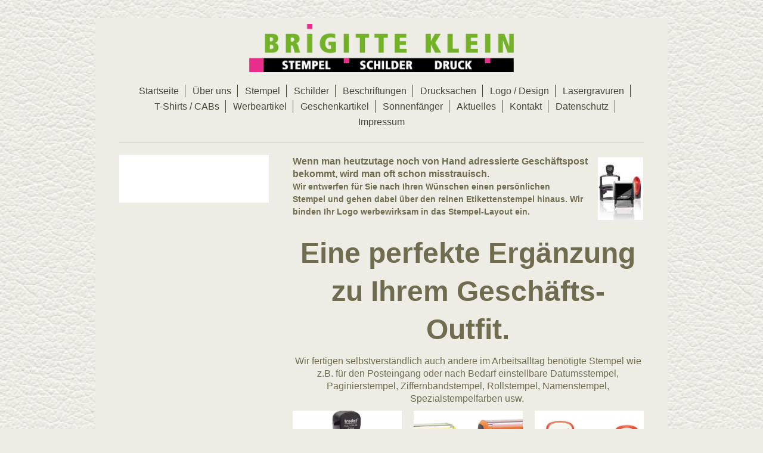

--- FILE ---
content_type: text/html; charset=UTF-8
request_url: https://www.brigitte-klein.de/stempel/
body_size: 5963
content:
<!DOCTYPE html>
<html lang="de"  ><head prefix="og: http://ogp.me/ns# fb: http://ogp.me/ns/fb# business: http://ogp.me/ns/business#">
    <meta http-equiv="Content-Type" content="text/html; charset=utf-8"/>
    <meta name="generator" content="IONOS MyWebsite"/>
        
    <link rel="dns-prefetch" href="//cdn.website-start.de/"/>
    <link rel="dns-prefetch" href="//101.mod.mywebsite-editor.com"/>
    <link rel="dns-prefetch" href="https://101.sb.mywebsite-editor.com/"/>
    <link rel="shortcut icon" href="https://www.brigitte-klein.de/s/misc/favicon.png?1395430553"/>
        <title>Brigitte Klein   STEMPEL  |  SCHILDER  |  DRUCK  | WERBUNG  Wir realisierten Ihre Werbung - Stempel</title>
    <style type="text/css">@media screen and (max-device-width: 1024px) {.diyw a.switchViewWeb {display: inline !important;}}</style>
    <style type="text/css">@media screen and (min-device-width: 1024px) {
            .mediumScreenDisabled { display:block }
            .smallScreenDisabled { display:block }
        }
        @media screen and (max-device-width: 1024px) { .mediumScreenDisabled { display:none } }
        @media screen and (max-device-width: 568px) { .smallScreenDisabled { display:none } }
                @media screen and (min-width: 1024px) {
            .mobilepreview .mediumScreenDisabled { display:block }
            .mobilepreview .smallScreenDisabled { display:block }
        }
        @media screen and (max-width: 1024px) { .mobilepreview .mediumScreenDisabled { display:none } }
        @media screen and (max-width: 568px) { .mobilepreview .smallScreenDisabled { display:none } }</style>
    <meta name="viewport" content="width=device-width, initial-scale=1, maximum-scale=1, minimal-ui"/>

<meta name="format-detection" content="telephone=no"/>
        <meta name="keywords" content="Stempel, Schilder, Werbung, Drucksachen, Laserarbeiten, Lasergravuren, Gravur, Tassen, Gläser, Kugelschreiber, Werbeartikel, Fahnen, Banner, Flyer, Briefbogen, Autobeschriftungen, Notizblöcke, Aufkleber, Schaufensterbeschriftungen, Beachflags, Fahnen, Tüten, Beutel, Textildruck, T-Shirts, Veredelung, Blöcke, Gestaltung von Firmenlogos, Visitenkarten, Planen, Aufsteller, Schirme, Handtücher, Mützen, Stick, Sublimation, Flexdruck, Flachdruck, Briefumschläge, Aufkleber,"/>
            <meta name="robots" content="index,follow"/>
        <link href="//cdn.website-start.de/templates/2116/style.css?1763478093678" rel="stylesheet" type="text/css"/>
    <link href="https://www.brigitte-klein.de/s/style/theming.css?1759764172" rel="stylesheet" type="text/css"/>
    <link href="//cdn.website-start.de/app/cdn/min/group/web.css?1763478093678" rel="stylesheet" type="text/css"/>
<link href="//cdn.website-start.de/app/cdn/min/moduleserver/css/de_DE/common,shoppingbasket?1763478093678" rel="stylesheet" type="text/css"/>
    <link href="//cdn.website-start.de/app/cdn/min/group/mobilenavigation.css?1763478093678" rel="stylesheet" type="text/css"/>
    <link href="https://101.sb.mywebsite-editor.com/app/logstate2-css.php?site=519971557&amp;t=1768573915" rel="stylesheet" type="text/css"/>

<script type="text/javascript">
    /* <![CDATA[ */
var stagingMode = '';
    /* ]]> */
</script>
<script src="https://101.sb.mywebsite-editor.com/app/logstate-js.php?site=519971557&amp;t=1768573915"></script>

    <link href="//cdn.website-start.de/templates/2116/print.css?1763478093678" rel="stylesheet" media="print" type="text/css"/>
    <script type="text/javascript">
    /* <![CDATA[ */
    var systemurl = 'https://101.sb.mywebsite-editor.com/';
    var webPath = '/';
    var proxyName = '';
    var webServerName = 'www.brigitte-klein.de';
    var sslServerUrl = 'https://www.brigitte-klein.de';
    var nonSslServerUrl = 'http://www.brigitte-klein.de';
    var webserverProtocol = 'http://';
    var nghScriptsUrlPrefix = '//101.mod.mywebsite-editor.com';
    var sessionNamespace = 'DIY_SB';
    var jimdoData = {
        cdnUrl:  '//cdn.website-start.de/',
        messages: {
            lightBox: {
    image : 'Bild',
    of: 'von'
}

        },
        isTrial: 0,
        pageId: 919528095    };
    var script_basisID = "519971557";

    diy = window.diy || {};
    diy.web = diy.web || {};

        diy.web.jsBaseUrl = "//cdn.website-start.de/s/build/";

    diy.context = diy.context || {};
    diy.context.type = diy.context.type || 'web';
    /* ]]> */
</script>

<script type="text/javascript" src="//cdn.website-start.de/app/cdn/min/group/web.js?1763478093678" crossorigin="anonymous"></script><script type="text/javascript" src="//cdn.website-start.de/s/build/web.bundle.js?1763478093678" crossorigin="anonymous"></script><script type="text/javascript" src="//cdn.website-start.de/app/cdn/min/group/mobilenavigation.js?1763478093678" crossorigin="anonymous"></script><script src="//cdn.website-start.de/app/cdn/min/moduleserver/js/de_DE/common,shoppingbasket?1763478093678"></script>
<script type="text/javascript" src="https://cdn.website-start.de/proxy/apps/ie7nah/resource/dependencies/"></script><script type="text/javascript">
                    if (typeof require !== 'undefined') {
                        require.config({
                            waitSeconds : 10,
                            baseUrl : 'https://cdn.website-start.de/proxy/apps/ie7nah/js/'
                        });
                    }
                </script><script type="text/javascript">if (window.jQuery) {window.jQuery_1and1 = window.jQuery;}</script>

<script async="" src="https://www.googletagmanager.com/gtag/js?id=G-JE9NNTVX2M" type="text/javascript">
</script>

<script type="text/javascript">
//<![CDATA[
  window.dataLayer = window.dataLayer || [];
  function gtag(){dataLayer.push(arguments);}
  gtag('js', new Date());

   gtag('config', 'G-JE9NNTVX2M', { 'anonymize_ip': true });
 
//]]>
</script>
<script type="text/javascript">if (window.jQuery_1and1) {window.jQuery = window.jQuery_1and1;}</script>
<script type="text/javascript" src="//cdn.website-start.de/app/cdn/min/group/pfcsupport.js?1763478093678" crossorigin="anonymous"></script>    <meta property="og:type" content="business.business"/>
    <meta property="og:url" content="https://www.brigitte-klein.de/stempel/"/>
    <meta property="og:title" content="Brigitte Klein   STEMPEL  |  SCHILDER  |  DRUCK  | WERBUNG  Wir realisierten Ihre Werbung - Stempel"/>
                <meta property="og:image" content="https://www.brigitte-klein.de/s/misc/logo.png?t=1767305788"/>
        <meta property="business:contact_data:country_name" content="Deutschland"/>
    <meta property="business:contact_data:street_address" content="Moosweiherstraße 24"/>
    <meta property="business:contact_data:locality" content="Neumarkt"/>
    
    <meta property="business:contact_data:email" content="info@brigitte-klein.de"/>
    <meta property="business:contact_data:postal_code" content="92318"/>
    <meta property="business:contact_data:phone_number" content="+49 9181 465586"/>
    <meta property="business:contact_data:fax_number" content="+49 9181 465175"/>
    
<link href="//cdn.website-start.de/sections/_res/public/common.css" rel="stylesheet" type="text/css"/><link href="//cdn.website-start.de/sections/collages-3/public/style.css" rel="stylesheet" type="text/css"/><meta property="business:hours:day" content="MONDAY"/><meta property="business:hours:start" content="09:30"/><meta property="business:hours:end" content="12:30"/><meta property="business:hours:day" content="TUESDAY"/><meta property="business:hours:start" content="09:30"/><meta property="business:hours:end" content="12:30"/><meta property="business:hours:day" content="WEDNESDAY"/><meta property="business:hours:start" content="09:30"/><meta property="business:hours:end" content="12:30"/><meta property="business:hours:day" content="THURSDAY"/><meta property="business:hours:start" content="09:30"/><meta property="business:hours:end" content="12:30"/><meta property="business:hours:day" content="MONDAY"/><meta property="business:hours:start" content="14:30"/><meta property="business:hours:end" content="16:00"/><meta property="business:hours:day" content="TUESDAY"/><meta property="business:hours:start" content="14:30"/><meta property="business:hours:end" content="16:00"/><meta property="business:hours:day" content="WEDNESDAY"/><meta property="business:hours:start" content="14:30"/><meta property="business:hours:end" content="16:00"/><meta property="business:hours:day" content="THURSDAY"/><meta property="business:hours:start" content="14:30"/><meta property="business:hours:end" content="16:00"/><meta property="business:hours:day" content="FRIDAY"/><meta property="business:hours:start" content="09:30"/><meta property="business:hours:end" content="12:30"/></head>


<body class="body diyBgActive  cc-pagemode-default diyfeSidebarLeft diy-market-de_DE" data-pageid="919528095" id="page-919528095">
    
    <div class="diyw">
        <!-- master-2 -->
<div class="diyweb">
	
<nav id="diyfeMobileNav" class="diyfeCA diyfeCA2" role="navigation">
    <a title="Navigation aufklappen/zuklappen">Navigation aufklappen/zuklappen</a>
    <ul class="mainNav1"><li class=" hasSubNavigation"><a data-page-id="919528086" href="https://www.brigitte-klein.de/" class=" level_1"><span>Startseite</span></a></li><li class=" hasSubNavigation"><a data-page-id="919528087" href="https://www.brigitte-klein.de/über-uns/" class=" level_1"><span>Über uns</span></a></li><li class="current hasSubNavigation"><a data-page-id="919528095" href="https://www.brigitte-klein.de/stempel/" class="current level_1"><span>Stempel</span></a></li><li class=" hasSubNavigation"><a data-page-id="919528096" href="https://www.brigitte-klein.de/schilder/" class=" level_1"><span>Schilder</span></a></li><li class=" hasSubNavigation"><a data-page-id="919528097" href="https://www.brigitte-klein.de/beschriftungen/" class=" level_1"><span>Beschriftungen</span></a></li><li class=" hasSubNavigation"><a data-page-id="919528482" href="https://www.brigitte-klein.de/drucksachen/" class=" level_1"><span>Drucksachen</span></a></li><li class=" hasSubNavigation"><a data-page-id="919530486" href="https://www.brigitte-klein.de/logo-design/" class=" level_1"><span>Logo / Design</span></a></li><li class=" hasSubNavigation"><a data-page-id="919528093" href="https://www.brigitte-klein.de/lasergravuren/" class=" level_1"><span>Lasergravuren</span></a></li><li class=" hasSubNavigation"><a data-page-id="926731260" href="https://www.brigitte-klein.de/t-shirts-cabs/" class=" level_1"><span>T-Shirts / CABs</span></a></li><li class=" hasSubNavigation"><a data-page-id="926731261" href="https://www.brigitte-klein.de/werbeartikel/" class=" level_1"><span>Werbeartikel</span></a></li><li class=" hasSubNavigation"><a data-page-id="926731262" href="https://www.brigitte-klein.de/geschenkartikel/" class=" level_1"><span>Geschenkartikel</span></a></li><li class=" hasSubNavigation"><a data-page-id="926731263" href="https://www.brigitte-klein.de/sonnenfänger/" class=" level_1"><span>Sonnenfänger</span></a></li><li class=" hasSubNavigation"><a data-page-id="919528099" href="https://www.brigitte-klein.de/aktuelles/" class=" level_1"><span>Aktuelles</span></a></li><li class=" hasSubNavigation"><a data-page-id="926731267" href="https://www.brigitte-klein.de/kontakt/" class=" level_1"><span>Kontakt</span></a></li><li class=" hasSubNavigation"><a data-page-id="926858451" href="https://www.brigitte-klein.de/datenschutz/" class=" level_1"><span>Datenschutz</span></a></li><li class=" hasSubNavigation"><a data-page-id="919528103" href="https://www.brigitte-klein.de/impressum/" class=" level_1"><span>Impressum</span></a></li></ul></nav>
	<div class="diywebLogo">
		<div class="diywebLiveArea">
			<div class="diywebMainGutter">
				<div class="diyfeGE diyfeCA1">
						
    <style type="text/css" media="all">
        /* <![CDATA[ */
                .diyw #website-logo {
            text-align: center !important;
                        padding: 0px 0;
                    }
        
                /* ]]> */
    </style>

    <div id="website-logo">
            <a href="https://www.brigitte-klein.de/"><img class="website-logo-image" width="444" src="https://www.brigitte-klein.de/s/misc/logo.png?t=1767305789" alt=""/></a>

            
            </div>


				</div>
			</div>
		</div>
	</div>
	<div class="diywebNav diywebNavMain diywebNav1 diywebNavHorizontal">
		<div class="diywebLiveArea">
			<div class="diywebMainGutter">
				<div class="diyfeGE diyfeCA diyfeCA2">
					<div class="diywebGutter">
						<div class="webnavigation"><ul id="mainNav1" class="mainNav1"><li class="navTopItemGroup_1"><a data-page-id="919528086" href="https://www.brigitte-klein.de/" class="level_1"><span>Startseite</span></a></li><li class="navTopItemGroup_2"><a data-page-id="919528087" href="https://www.brigitte-klein.de/über-uns/" class="level_1"><span>Über uns</span></a></li><li class="navTopItemGroup_3"><a data-page-id="919528095" href="https://www.brigitte-klein.de/stempel/" class="current level_1"><span>Stempel</span></a></li><li class="navTopItemGroup_4"><a data-page-id="919528096" href="https://www.brigitte-klein.de/schilder/" class="level_1"><span>Schilder</span></a></li><li class="navTopItemGroup_5"><a data-page-id="919528097" href="https://www.brigitte-klein.de/beschriftungen/" class="level_1"><span>Beschriftungen</span></a></li><li class="navTopItemGroup_6"><a data-page-id="919528482" href="https://www.brigitte-klein.de/drucksachen/" class="level_1"><span>Drucksachen</span></a></li><li class="navTopItemGroup_7"><a data-page-id="919530486" href="https://www.brigitte-klein.de/logo-design/" class="level_1"><span>Logo / Design</span></a></li><li class="navTopItemGroup_8"><a data-page-id="919528093" href="https://www.brigitte-klein.de/lasergravuren/" class="level_1"><span>Lasergravuren</span></a></li><li class="navTopItemGroup_9"><a data-page-id="926731260" href="https://www.brigitte-klein.de/t-shirts-cabs/" class="level_1"><span>T-Shirts / CABs</span></a></li><li class="navTopItemGroup_10"><a data-page-id="926731261" href="https://www.brigitte-klein.de/werbeartikel/" class="level_1"><span>Werbeartikel</span></a></li><li class="navTopItemGroup_11"><a data-page-id="926731262" href="https://www.brigitte-klein.de/geschenkartikel/" class="level_1"><span>Geschenkartikel</span></a></li><li class="navTopItemGroup_12"><a data-page-id="926731263" href="https://www.brigitte-klein.de/sonnenfänger/" class="level_1"><span>Sonnenfänger</span></a></li><li class="navTopItemGroup_13"><a data-page-id="919528099" href="https://www.brigitte-klein.de/aktuelles/" class="level_1"><span>Aktuelles</span></a></li><li class="navTopItemGroup_14"><a data-page-id="926731267" href="https://www.brigitte-klein.de/kontakt/" class="level_1"><span>Kontakt</span></a></li><li class="navTopItemGroup_15"><a data-page-id="926858451" href="https://www.brigitte-klein.de/datenschutz/" class="level_1"><span>Datenschutz</span></a></li><li class="navTopItemGroup_16"><a data-page-id="919528103" href="https://www.brigitte-klein.de/impressum/" class="level_1"><span>Impressum</span></a></li></ul></div>
					</div>
				</div>
			</div>
		</div>
	</div>
	<div class="diywebContent">
		<div class="diywebLiveArea">
			<div class="diywebMainGutter">
	<div id="diywebAppContainer1st"></div>
				<div class="diyfeGridGroup diyfeCA diyfeCA1">
					<div class="diywebMain diyfeGE">
						<div class="diywebGutter">
							
        <div id="content_area">
        	<div id="content_start"></div>
        	
        
        <div id="matrix_1024033795" class="sortable-matrix" data-matrixId="1024033795"><div class="n module-type-textWithImage diyfeLiveArea "> 
<div class="clearover " id="textWithImage-5778594214">
<div class="align-container imgright" style="max-width: 100%; width: 76px;">
    <a class="imagewrapper" href="https://www.brigitte-klein.de/s/cc_images/teaserbox_2477150790.jpg?t=1517250906" rel="lightbox[5778594214]">
        <img src="https://www.brigitte-klein.de/s/cc_images/cache_2477150790.jpg?t=1517250906" id="image_5778594214" alt="" style="width:100%"/>
    </a>


</div> 
<div class="textwrapper">
<div align="left"><strong>Wenn man heutzutage noch von Hand adressierte Geschäftspost bekommt, wird man oft schon misstrauisch.</strong></div>
<div align="left"><strong><span style="font-size:14px;">Wir entwerfen für Sie nach Ihren Wünschen einen persönlichen Stempel und gehen dabei über den reinen Etikettenstempel hinaus. Wir binden
Ihr Logo werbewirksam in das Stempel-Layout ein. </span></strong></div>
</div>
</div> 
<script type="text/javascript">
    //<![CDATA[
    jQuery(document).ready(function($){
        var $target = $('#textWithImage-5778594214');

        if ($.fn.swipebox && Modernizr.touch) {
            $target
                .find('a[rel*="lightbox"]')
                .addClass('swipebox')
                .swipebox();
        } else {
            $target.tinyLightbox({
                item: 'a[rel*="lightbox"]',
                cycle: false,
                hideNavigation: true
            });
        }
    });
    //]]>
</script>
 </div><div class="n module-type-section section-base-collages-3 section-layout-columns section-layout-cls-has-columns section-layout-cls-columns section-layout-cls-left section-fullwidth-no ">         <div id="s7a4a84d95e37a5b58c73788507eb8ddf" class="section-wrapper section-has-no-background section-has-no-loop-background section-cls-v-spaced section-cls-adjust-for-loop-shadow ">
                    <div class="section-bg-element-container" id="section_bg_element_5811874500">
            <div class="section-bg-element-inner "></div>
            
        </div>
        
            <div class="section-content section-bg-no-contrast diyfeLiveArea">
                <div class="section-group section-group-sectionHeader h1-align">
            <div class="n module-type-header module-alias-sectionTitle "> <h1><span class="diyfeDecoration">Eine perfekte Ergänzung zu Ihrem Geschäfts-Outfit.</span></h1> </div><div class="n module-type-text module-alias-sectionDescription "> <p>Wir fertigen selbstverständlich auch andere im Arbeitsalltag benötigte Stempel wie z.B. für den Posteingang oder nach Bedarf einstellbare Datumsstempel, Paginierstempel, Ziffernbandstempel,
Rollstempel, Namenstempel, Spezialstempelfarben usw. </p> </div>
        </div><div class="n module-type-sectionContainer module-alias-content section-has-no-background">             <div class="section-wrapper ">
                        <div class="section-bg-element-container" id="section_bg_element_5811874503">
            <div class="section-bg-element-inner "></div>
            
        </div>
        
                <div class="section-content section-bg-no-contrast">
                    <div class="section-extras-element"></div>
                    <div class="section-group section-group-loopContainer section-cls-card section-cls-display-columns loop-same-size section-cls-b-3 section-cls-c-3 section-cls-even-distribution">
            <div class="n module-type-sectionContainer module-alias-loop loop-same-size section-row-1 section-pos-n1 section-no-1 section-rc3 section-pos-odd section-pos-first section-lb3 section-has-no-background section-cls-card section-cls-display-columns">             <div class="section-wrapper ">
                        <div class="section-bg-element-container" id="section_bg_element_5811874504">
            <div class="section-bg-element-inner "></div>
            
        </div>
        
                <div class="section-content section-bg-no-contrast">
                    <div class="section-extras-element"></div>
                    <div class="section-group section-group-c1 section-cls-cover">
            <div class="n module-type-imageSubtitle module-alias-loopImage "> <div class="clearover imageSubtitle imageFitWidth" id="imageSubtitle-5811874505">
    <div class="align-container " style="">
        <a class="imagewrapper" href="https://www.brigitte-klein.de/s/cc_images/teaserbox_2477511807.jpg?t=1532620478" rel="lightbox[5811874505]">
            <img id="image_2477511807" src="https://www.brigitte-klein.de/s/cc_images/cache_2477511807.jpg?t=1532620478" alt="" style="; height:auto"/>
        </a>

        
    </div>

</div>

<script type="text/javascript">
//<![CDATA[
jQuery(function($) {
    var $target = $('#imageSubtitle-5811874505');

    if ($.fn.swipebox && Modernizr.touch) {
        $target
            .find('a[rel*="lightbox"]')
            .addClass('swipebox')
            .swipebox();
    } else {
        $target.tinyLightbox({
            item: 'a[rel*="lightbox"]',
            cycle: false,
            hideNavigation: true
        });
    }
});
//]]>
</script>
 </div>
        </div>
                </div>
            </div> </div><div class="n module-type-sectionContainer module-alias-loop loop-same-size section-row-1 section-pos-n2 section-no-2 section-rc3 section-pos-even section-lb3 section-has-no-background section-cls-card section-cls-display-columns">             <div class="section-wrapper ">
                        <div class="section-bg-element-container" id="section_bg_element_5811874506">
            <div class="section-bg-element-inner "></div>
            
        </div>
        
                <div class="section-content section-bg-no-contrast">
                    <div class="section-extras-element"></div>
                    <div class="section-group section-group-c1 section-cls-cover">
            <div class="n module-type-imageSubtitle module-alias-loopImage "> <div class="clearover imageSubtitle imageFitWidth" id="imageSubtitle-5811874507">
    <div class="align-container " style="">
        <a class="imagewrapper" href="https://www.brigitte-klein.de/s/cc_images/teaserbox_2477511808.jpg?t=1517250578" rel="lightbox[5811874507]">
            <img id="image_2477511808" src="https://www.brigitte-klein.de/s/cc_images/cache_2477511808.jpg?t=1517250578" alt="" style="; height:auto"/>
        </a>

        
    </div>

</div>

<script type="text/javascript">
//<![CDATA[
jQuery(function($) {
    var $target = $('#imageSubtitle-5811874507');

    if ($.fn.swipebox && Modernizr.touch) {
        $target
            .find('a[rel*="lightbox"]')
            .addClass('swipebox')
            .swipebox();
    } else {
        $target.tinyLightbox({
            item: 'a[rel*="lightbox"]',
            cycle: false,
            hideNavigation: true
        });
    }
});
//]]>
</script>
 </div>
        </div>
                </div>
            </div> </div><div class="n module-type-sectionContainer module-alias-loop loop-same-size section-row-1 section-pos-n3 section-no-3 section-rc3 section-pos-odd section-pos-m3 section-pos-last section-lb3 section-has-no-background section-cls-card section-cls-display-columns">             <div class="section-wrapper ">
                        <div class="section-bg-element-container" id="section_bg_element_5811874508">
            <div class="section-bg-element-inner "></div>
            
        </div>
        
                <div class="section-content section-bg-no-contrast">
                    <div class="section-extras-element"></div>
                    <div class="section-group section-group-c1 section-cls-cover">
            <div class="n module-type-imageSubtitle module-alias-loopImage "> <div class="clearover imageSubtitle imageFitWidth" id="imageSubtitle-5811874509">
    <div class="align-container " style="">
        <a class="imagewrapper" href="https://www.brigitte-klein.de/s/cc_images/teaserbox_2477511809.jpg?t=1517250592" rel="lightbox[5811874509]">
            <img id="image_2477511809" src="https://www.brigitte-klein.de/s/cc_images/cache_2477511809.jpg?t=1517250592" alt="" style="; height:auto"/>
        </a>

        
    </div>

</div>

<script type="text/javascript">
//<![CDATA[
jQuery(function($) {
    var $target = $('#imageSubtitle-5811874509');

    if ($.fn.swipebox && Modernizr.touch) {
        $target
            .find('a[rel*="lightbox"]')
            .addClass('swipebox')
            .swipebox();
    } else {
        $target.tinyLightbox({
            item: 'a[rel*="lightbox"]',
            cycle: false,
            hideNavigation: true
        });
    }
});
//]]>
</script>
 </div>
        </div>
                </div>
            </div> </div>
        </div>        <div class="section-group section-group-loopContainer section-cls-card section-cls-display-columns loop-same-size section-cls-b-3 section-cls-c-3 section-cls-even-distribution">
            <div class="n module-type-sectionContainer module-alias-loop loop-same-size section-row-2 section-pos-n1 section-no-4 section-rc3 section-pos-odd section-pos-first section-lb3 section-has-no-background section-cls-card section-cls-display-columns">             <div class="section-wrapper ">
                        <div class="section-bg-element-container" id="section_bg_element_5811874510">
            <div class="section-bg-element-inner "></div>
            
        </div>
        
                <div class="section-content section-bg-no-contrast">
                    <div class="section-extras-element"></div>
                    <div class="section-group section-group-c1 section-cls-cover">
            <div class="n module-type-imageSubtitle module-alias-loopImage "> <div class="clearover imageSubtitle imageFitWidth" id="imageSubtitle-5811874511">
    <div class="align-container " style="">
        <a class="imagewrapper" href="https://www.brigitte-klein.de/s/cc_images/teaserbox_2477511810.jpg?t=1517250607" rel="lightbox[5811874511]">
            <img id="image_2477511810" src="https://www.brigitte-klein.de/s/cc_images/cache_2477511810.jpg?t=1517250607" alt="" style="; height:auto"/>
        </a>

        
    </div>

</div>

<script type="text/javascript">
//<![CDATA[
jQuery(function($) {
    var $target = $('#imageSubtitle-5811874511');

    if ($.fn.swipebox && Modernizr.touch) {
        $target
            .find('a[rel*="lightbox"]')
            .addClass('swipebox')
            .swipebox();
    } else {
        $target.tinyLightbox({
            item: 'a[rel*="lightbox"]',
            cycle: false,
            hideNavigation: true
        });
    }
});
//]]>
</script>
 </div>
        </div>
                </div>
            </div> </div><div class="n module-type-sectionContainer module-alias-loop loop-same-size section-row-2 section-pos-n2 section-no-5 section-rc3 section-pos-even section-lb3 section-has-no-background section-cls-card section-cls-display-columns">             <div class="section-wrapper ">
                        <div class="section-bg-element-container" id="section_bg_element_5811874512">
            <div class="section-bg-element-inner "></div>
            
        </div>
        
                <div class="section-content section-bg-no-contrast">
                    <div class="section-extras-element"></div>
                    <div class="section-group section-group-c1 section-cls-cover">
            <div class="n module-type-imageSubtitle module-alias-loopImage "> <div class="clearover imageSubtitle imageFitWidth" id="imageSubtitle-5811874513">
    <div class="align-container " style="">
        <a class="imagewrapper" href="https://www.brigitte-klein.de/s/cc_images/teaserbox_2477511811.jpg?t=1517250634" rel="lightbox[5811874513]">
            <img id="image_2477511811" src="https://www.brigitte-klein.de/s/cc_images/cache_2477511811.jpg?t=1517250634" alt="" style="; height:auto"/>
        </a>

        
    </div>

</div>

<script type="text/javascript">
//<![CDATA[
jQuery(function($) {
    var $target = $('#imageSubtitle-5811874513');

    if ($.fn.swipebox && Modernizr.touch) {
        $target
            .find('a[rel*="lightbox"]')
            .addClass('swipebox')
            .swipebox();
    } else {
        $target.tinyLightbox({
            item: 'a[rel*="lightbox"]',
            cycle: false,
            hideNavigation: true
        });
    }
});
//]]>
</script>
 </div>
        </div>
                </div>
            </div> </div><div class="n module-type-sectionContainer module-alias-loop loop-same-size section-row-2 section-pos-n3 section-no-6 section-rc3 section-pos-odd section-pos-m3 section-pos-last section-lb3 section-has-no-background section-cls-card section-cls-display-columns">             <div class="section-wrapper ">
                        <div class="section-bg-element-container" id="section_bg_element_5811874514">
            <div class="section-bg-element-inner "></div>
            
        </div>
        
                <div class="section-content section-bg-no-contrast">
                    <div class="section-extras-element"></div>
                    <div class="section-group section-group-c1 section-cls-cover">
            <div class="n module-type-imageSubtitle module-alias-loopImage "> <div class="clearover imageSubtitle imageFitWidth" id="imageSubtitle-5811874515">
    <div class="align-container " style="">
        <a class="imagewrapper" href="https://www.brigitte-klein.de/s/cc_images/teaserbox_2477511812.jpg?t=1517250660" rel="lightbox[5811874515]">
            <img id="image_2477511812" src="https://www.brigitte-klein.de/s/cc_images/cache_2477511812.jpg?t=1517250660" alt="" style="; height:auto"/>
        </a>

        
    </div>

</div>

<script type="text/javascript">
//<![CDATA[
jQuery(function($) {
    var $target = $('#imageSubtitle-5811874515');

    if ($.fn.swipebox && Modernizr.touch) {
        $target
            .find('a[rel*="lightbox"]')
            .addClass('swipebox')
            .swipebox();
    } else {
        $target.tinyLightbox({
            item: 'a[rel*="lightbox"]',
            cycle: false,
            hideNavigation: true
        });
    }
});
//]]>
</script>
 </div>
        </div>
                </div>
            </div> </div>
        </div>
                </div>
            </div> </div>
            </div>
        </div> </div><div class="n module-type-section section-base-collages-3 section-layout-columns section-layout-cls-has-columns section-layout-cls-columns section-layout-cls-left section-fullwidth-no ">         <div id="s57d47753a9a2bc3c0d2434b550f30fd3" class="section-wrapper section-has-no-background section-has-no-loop-background section-cls-v-spaced section-cls-adjust-for-loop-shadow ">
                    <div class="section-bg-element-container" id="section_bg_element_5811874544">
            <div class="section-bg-element-inner "></div>
            
        </div>
        
            <div class="section-content section-bg-no-contrast diyfeLiveArea">
                <div class="n module-type-sectionContainer module-alias-content section-has-no-background">             <div class="section-wrapper ">
                        <div class="section-bg-element-container" id="section_bg_element_5811874547">
            <div class="section-bg-element-inner "></div>
            
        </div>
        
                <div class="section-content section-bg-no-contrast">
                    <div class="section-extras-element"></div>
                    <div class="section-group section-group-loopContainer section-cls-card section-cls-display-columns loop-same-size section-cls-b-3 section-cls-c-3 section-cls-even-distribution">
            <div class="n module-type-sectionContainer module-alias-loop loop-same-size section-row-1 section-pos-n1 section-no-1 section-rc3 section-pos-odd section-pos-first section-lb3 section-has-no-background section-cls-card section-cls-display-columns">             <div class="section-wrapper ">
                        <div class="section-bg-element-container" id="section_bg_element_5811874548">
            <div class="section-bg-element-inner "></div>
            
        </div>
        
                <div class="section-content section-bg-no-contrast">
                    <div class="section-extras-element"></div>
                    <div class="section-group section-group-c1 section-cls-cover">
            <div class="n module-type-imageSubtitle module-alias-loopImage "> <div class="clearover imageSubtitle imageFitWidth" id="imageSubtitle-5811874549">
    <div class="align-container " style="">
        <a class="imagewrapper" href="https://www.brigitte-klein.de/s/cc_images/teaserbox_2477511828.jpg?t=1517250724" rel="lightbox[5811874549]">
            <img id="image_2477511828" src="https://www.brigitte-klein.de/s/cc_images/cache_2477511828.jpg?t=1517250724" alt="" style="; height:auto"/>
        </a>

        
    </div>

</div>

<script type="text/javascript">
//<![CDATA[
jQuery(function($) {
    var $target = $('#imageSubtitle-5811874549');

    if ($.fn.swipebox && Modernizr.touch) {
        $target
            .find('a[rel*="lightbox"]')
            .addClass('swipebox')
            .swipebox();
    } else {
        $target.tinyLightbox({
            item: 'a[rel*="lightbox"]',
            cycle: false,
            hideNavigation: true
        });
    }
});
//]]>
</script>
 </div>
        </div>
                </div>
            </div> </div><div class="n module-type-sectionContainer module-alias-loop loop-same-size section-row-1 section-pos-n2 section-no-2 section-rc3 section-pos-even section-lb3 section-has-no-background section-cls-card section-cls-display-columns">             <div class="section-wrapper ">
                        <div class="section-bg-element-container" id="section_bg_element_5811874551">
            <div class="section-bg-element-inner "></div>
            
        </div>
        
                <div class="section-content section-bg-no-contrast">
                    <div class="section-extras-element"></div>
                    <div class="section-group section-group-c1 section-cls-cover">
            <div class="n module-type-imageSubtitle module-alias-loopImage "> <div class="clearover imageSubtitle imageFitWidth" id="imageSubtitle-5811874552">
    <div class="align-container " style="">
        <a class="imagewrapper" href="https://www.brigitte-klein.de/s/cc_images/teaserbox_2477511829.jpg?t=1517250753" rel="lightbox[5811874552]">
            <img id="image_2477511829" src="https://www.brigitte-klein.de/s/cc_images/cache_2477511829.jpg?t=1517250753" alt="" style="; height:auto"/>
        </a>

        
    </div>

</div>

<script type="text/javascript">
//<![CDATA[
jQuery(function($) {
    var $target = $('#imageSubtitle-5811874552');

    if ($.fn.swipebox && Modernizr.touch) {
        $target
            .find('a[rel*="lightbox"]')
            .addClass('swipebox')
            .swipebox();
    } else {
        $target.tinyLightbox({
            item: 'a[rel*="lightbox"]',
            cycle: false,
            hideNavigation: true
        });
    }
});
//]]>
</script>
 </div>
        </div>
                </div>
            </div> </div><div class="n module-type-sectionContainer module-alias-loop loop-same-size section-row-1 section-pos-n3 section-no-3 section-rc3 section-pos-odd section-pos-m3 section-pos-last section-lb3 section-has-no-background section-cls-card section-cls-display-columns">             <div class="section-wrapper ">
                        <div class="section-bg-element-container" id="section_bg_element_5811874553">
            <div class="section-bg-element-inner "></div>
            
        </div>
        
                <div class="section-content section-bg-no-contrast">
                    <div class="section-extras-element"></div>
                    <div class="section-group section-group-c1 section-cls-cover">
            <div class="n module-type-imageSubtitle module-alias-loopImage "> <div class="clearover imageSubtitle imageFitWidth" id="imageSubtitle-5811874554">
    <div class="align-container " style="">
        <a class="imagewrapper" href="https://www.brigitte-klein.de/s/cc_images/teaserbox_2477511830.jpg?t=1517250764" rel="lightbox[5811874554]">
            <img id="image_2477511830" src="https://www.brigitte-klein.de/s/cc_images/cache_2477511830.jpg?t=1517250764" alt="" style="; height:auto"/>
        </a>

        
    </div>

</div>

<script type="text/javascript">
//<![CDATA[
jQuery(function($) {
    var $target = $('#imageSubtitle-5811874554');

    if ($.fn.swipebox && Modernizr.touch) {
        $target
            .find('a[rel*="lightbox"]')
            .addClass('swipebox')
            .swipebox();
    } else {
        $target.tinyLightbox({
            item: 'a[rel*="lightbox"]',
            cycle: false,
            hideNavigation: true
        });
    }
});
//]]>
</script>
 </div>
        </div>
                </div>
            </div> </div>
        </div>        <div class="section-group section-group-loopContainer section-cls-card section-cls-display-columns loop-same-size section-cls-b-3 section-cls-c-3 section-cls-even-distribution">
            <div class="n module-type-sectionContainer module-alias-loop loop-same-size section-row-2 section-pos-n1 section-no-4 section-rc3 section-pos-odd section-pos-first section-lb3 section-has-no-background section-cls-card section-cls-display-columns">             <div class="section-wrapper ">
                        <div class="section-bg-element-container" id="section_bg_element_5811874555">
            <div class="section-bg-element-inner "></div>
            
        </div>
        
                <div class="section-content section-bg-no-contrast">
                    <div class="section-extras-element"></div>
                    <div class="section-group section-group-c1 section-cls-cover">
            <div class="n module-type-imageSubtitle module-alias-loopImage "> <div class="clearover imageSubtitle imageFitWidth" id="imageSubtitle-5811874556">
    <div class="align-container " style="">
        <a class="imagewrapper" href="https://www.brigitte-klein.de/s/cc_images/teaserbox_2477511831.jpg?t=1517250818" rel="lightbox[5811874556]">
            <img id="image_2477511831" src="https://www.brigitte-klein.de/s/cc_images/cache_2477511831.jpg?t=1517250818" alt="" style="; height:auto"/>
        </a>

        
    </div>

</div>

<script type="text/javascript">
//<![CDATA[
jQuery(function($) {
    var $target = $('#imageSubtitle-5811874556');

    if ($.fn.swipebox && Modernizr.touch) {
        $target
            .find('a[rel*="lightbox"]')
            .addClass('swipebox')
            .swipebox();
    } else {
        $target.tinyLightbox({
            item: 'a[rel*="lightbox"]',
            cycle: false,
            hideNavigation: true
        });
    }
});
//]]>
</script>
 </div>
        </div>
                </div>
            </div> </div><div class="n module-type-sectionContainer module-alias-loop loop-same-size section-row-2 section-pos-n2 section-no-5 section-rc3 section-pos-even section-lb3 section-has-no-background section-cls-card section-cls-display-columns">             <div class="section-wrapper ">
                        <div class="section-bg-element-container" id="section_bg_element_5811874557">
            <div class="section-bg-element-inner "></div>
            
        </div>
        
                <div class="section-content section-bg-no-contrast">
                    <div class="section-extras-element"></div>
                    <div class="section-group section-group-c1 section-cls-cover">
            <div class="n module-type-imageSubtitle module-alias-loopImage "> <div class="clearover imageSubtitle imageFitWidth" id="imageSubtitle-5811874558">
    <div class="align-container " style="">
        <a class="imagewrapper" href="https://www.brigitte-klein.de/s/cc_images/teaserbox_2477511832.jpg?t=1517250831" rel="lightbox[5811874558]">
            <img id="image_2477511832" src="https://www.brigitte-klein.de/s/cc_images/cache_2477511832.jpg?t=1517250831" alt="" style="; height:auto"/>
        </a>

        
    </div>

</div>

<script type="text/javascript">
//<![CDATA[
jQuery(function($) {
    var $target = $('#imageSubtitle-5811874558');

    if ($.fn.swipebox && Modernizr.touch) {
        $target
            .find('a[rel*="lightbox"]')
            .addClass('swipebox')
            .swipebox();
    } else {
        $target.tinyLightbox({
            item: 'a[rel*="lightbox"]',
            cycle: false,
            hideNavigation: true
        });
    }
});
//]]>
</script>
 </div>
        </div>
                </div>
            </div> </div><div class="n module-type-sectionContainer module-alias-loop loop-same-size section-row-2 section-pos-n3 section-no-6 section-rc3 section-pos-odd section-pos-m3 section-pos-last section-lb3 section-has-no-background section-cls-card section-cls-display-columns">             <div class="section-wrapper ">
                        <div class="section-bg-element-container" id="section_bg_element_5811874559">
            <div class="section-bg-element-inner "></div>
            
        </div>
        
                <div class="section-content section-bg-no-contrast">
                    <div class="section-extras-element"></div>
                    <div class="section-group section-group-c1 section-cls-cover">
            <div class="n module-type-imageSubtitle module-alias-loopImage "> <div class="clearover imageSubtitle imageFitWidth" id="imageSubtitle-5811874560">
    <div class="align-container " style="">
        <a class="imagewrapper" href="https://www.brigitte-klein.de/s/cc_images/teaserbox_2477511833.JPG?t=1517250872" rel="lightbox[5811874560]">
            <img id="image_2477511833" src="https://www.brigitte-klein.de/s/cc_images/cache_2477511833.JPG?t=1517250872" alt="" style="; height:auto"/>
        </a>

        
    </div>

</div>

<script type="text/javascript">
//<![CDATA[
jQuery(function($) {
    var $target = $('#imageSubtitle-5811874560');

    if ($.fn.swipebox && Modernizr.touch) {
        $target
            .find('a[rel*="lightbox"]')
            .addClass('swipebox')
            .swipebox();
    } else {
        $target.tinyLightbox({
            item: 'a[rel*="lightbox"]',
            cycle: false,
            hideNavigation: true
        });
    }
});
//]]>
</script>
 </div>
        </div>
                </div>
            </div> </div>
        </div>
                </div>
            </div> </div>
            </div>
        </div> </div><div class="n module-type-hr diyfeLiveArea "> <div style="padding: 0px 0px">
    <div class="hr"></div>
</div>
 </div><div class="n module-type-text diyfeLiveArea "> <p style="text-align: center;"><a href="javascript:void(0);">Zurück zu unseren Leistungsfeldern</a></p> </div></div>
        
        
        </div>
						</div>
					</div>
					<div class="diywebSecondary diyfeGE diyfeCA diyfeCA3">
						<div class="diywebNav diywebNav23 diywebHideOnSmall">
							<div class="diyfeGE">
								<div class="diywebGutter">
									<div class="webnavigation"></div>
								</div>
							</div>
						</div>
						<div class="diywebSidebar">
							<div class="diyfeGE">
								<div class="diywebGutter">
									<div id="matrix_1024033780" class="sortable-matrix" data-matrixId="1024033780"></div>
								</div>
							</div>
						</div>
					</div>
				</div>
			</div>
		</div>
	</div>
	<div class="diywebFooter">
		<div class="diywebLiveArea">
			<div class="diywebMainGutter">
				<div class="diyfeGE diyfeCA diyfeCA4">
					<div class="diywebGutter">
						<div id="contentfooter">
    <div class="leftrow">
                        <a rel="nofollow" href="javascript:window.print();">
                    <img class="inline" height="14" width="18" src="//cdn.website-start.de/s/img/cc/printer.gif" alt=""/>
                    Druckversion                </a> <span class="footer-separator">|</span>
                <a href="https://www.brigitte-klein.de/sitemap/">Sitemap</a>
                        <br/> © Brigitte Klein STEMPEL | SCHILDER | DRUCK | WERBUNG
            </div>
    <script type="text/javascript">
        window.diy.ux.Captcha.locales = {
            generateNewCode: 'Neuen Code generieren',
            enterCode: 'Bitte geben Sie den Code ein'
        };
        window.diy.ux.Cap2.locales = {
            generateNewCode: 'Neuen Code generieren',
            enterCode: 'Bitte geben Sie den Code ein'
        };
    </script>
    <div class="rightrow">
                <p><a class="diyw switchViewWeb" href="javascript:switchView('desktop');">Webansicht</a><a class="diyw switchViewMobile" href="javascript:switchView('mobile');">Mobile-Ansicht</a></p>
                <span class="loggedin">
            <a rel="nofollow" id="logout" href="https://101.sb.mywebsite-editor.com/app/cms/logout.php">Logout</a> <span class="footer-separator">|</span>
            <a rel="nofollow" id="edit" href="https://101.sb.mywebsite-editor.com/app/519971557/919528095/">Seite bearbeiten</a>
        </span>
    </div>
</div>


					</div>
				</div>
			</div>
		</div>
	</div>
</div>    </div>

    
    </body>


<!-- rendered at Thu, 01 Jan 2026 23:16:29 +0100 -->
</html>
